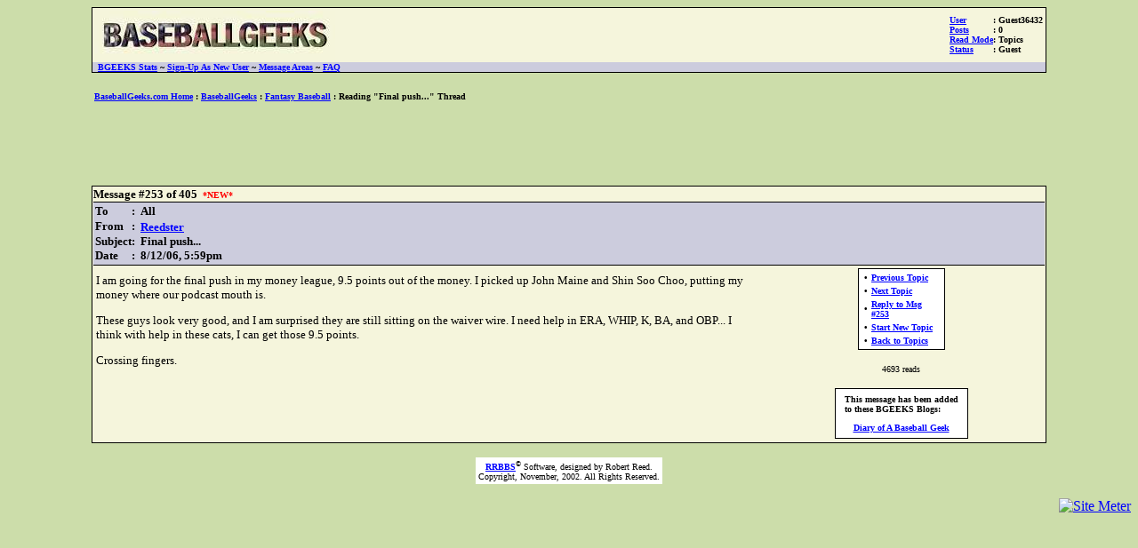

--- FILE ---
content_type: text/html
request_url: http://www.baseballgeeks.com/cgi-bin/bbs/thread.pl?3-253
body_size: 2053
content:
<html>
<head>
<title>BaseballGeeks: Reading Fantasy Baseball Thread</title>
<style>
 <!--
.border {border-color:#000000;
		border-style:solid;
        border-width:1}
.qborder {border-color:#000000;
		border-style:dotted;
        border-width:1}

.border2 {
	border-color:black;
	border-style:solid;
	border-top-color:black;
	border-left-color:black;
	border-bottom-color:black;
	border-right-color:gray;
	border-top-width:1px;
	border-right-width:0px;
   	border-left-width:0px;
	border-bottom-width:1px;
	}


 //-->
 </style>

</head>
<body bgproperties="fixed" background="" bgcolor="#ccddaa" link="blue" alink="blue" vlink="blue">
<center>
<table width=85% bgcolor=black cellpadding=1 cellspacing=0>
<tr>
<td>
<table width=100% bgcolor="beige" cellpadding=0 cellspacing=0>
<tr>
<td bgcolor="beige" colspan=3>
<table width=100%>
<tr>
<td>


<img src="http://www.baseballgeeks.com/images/bgeekslogo.jpg" alt="BaseballGeeks">
</td>

<td align=right bgcolor="beige">
<table cellpadding=0 cellspacing=0>
<tr><td><font face="verdana" size=1><b><u><font color=blue>User</font></u></td><td><font face="verdana" size=1><b>: Guest36432</font></b></td></tr>
<tr><td><font face="verdana" size=1><b><u><font color=blue>Posts</font></u></td><td><font face="verdana" size=1><b>: 0</font></b></td></tr>

<tr><td><font face="verdana" size=1><b><u><font color=blue>Read Mode</font></u></td><td><font face="verdana" size=1><b>: Topics</font></b></td></tr>
<tr><td><font face="verdana" size=1><b><u><font color=blue>Status</font></u></td><td><font face="verdana" size=1><b>: Guest</font></b></td></tr>
</table>
</td>
</tr>
</table>
</td>
</tr>
<tr bgcolor="#CCCCDD">
<td colspan=3>
<b><nobr><font size=1 face="verdana"> &nbsp <a href="sysstats.pl">BGEEKS Stats</a> ~ <a href="http://www.baseballgeeks.com/cgi-bin/bbs/login.pl?new">Sign-Up As New User</a> ~ <a href="msgareas.pl">Message Areas</a> ~ <a href="http://faq.baseballgeeks.com" target="_blank">FAQ</a> </nobr></b>
</td>
</tr>
</table>
</td>
</tr>
</table><BR>

<table width=85% bgcolor="#ccddaa">
<tr>
<td>
<font face="verdana" size=1><b><a href="http://www.baseballgeeks.com">BaseballGeeks.com Home</a> : <a href="msgareas.pl">BaseballGeeks</a> : <a href="topics.pl?3">Fantasy Baseball</a> : Reading "Final push..." Thread</b></font><BR>
</td>
</tr>


</table>

<P>
<center>
<script type="text/javascript"><!--
google_ad_client = "pub-8270853337773140";
google_ad_width = 468;
google_ad_height = 60;
google_ad_format = "468x60_as";
google_ad_channel ="";
google_ad_type = "text";
google_color_border = "191933";
google_color_bg = "333366";
google_color_link = "99CC33";
google_color_url = "FFCC00";
google_color_text = "FFFFFF";
//--></script>
<script type="text/javascript"
  src="http://pagead2.googlesyndication.com/pagead/show_ads.js">
</script>
</center>
<P>



<a name="253"></a>
<table width=85% bgcolor=black cellpadding=0 cellspacing=0>
<tr>
<td>
<table width=100% bgcolor="black" cellpadding=1 cellspacing=1>
<tr>
<td bgcolor="beige">
<table width=100% cellpadding=0 cellspacing=0>
<tr><td width=1%><nobr><font size=2 face="verdana"><b>Message #253 of 405</b>&nbsp <font size=1 color=red><b>*NEW*</b></font>
</td>
</tr>
</table>

<table width=100% bgcolor="#CCCCDD" cellspacing=1 cellpadding=1 class=border2>
<tr>
<td bgcolor="#CCCCDD" width=99%>
<table width=100% cellpadding=0 cellspacing=0>
<tr><td valign=top width=1%><font size=2 face="verdana"><b>To</font></b></td><td width=1%><nobr><font face="verdana" size=2><b>:</b> &nbsp</font></nobr></td><td width=98%><b><font face="verdana" size=2><b>All</b></font></b></td></tr>
<tr><td width=1%><font size=2 face="verdana"><b>From</font></b></td><td width=1%><nobr><font face="verdana" size=2><b>:</b> &nbsp</font></nobr></td><td width=98%><table cellpadding=0 cellspacing=0><tr><td width=1%><nobr><b><font size=2 face="verdana"><a href="http://www.baseballgeeks.com/cgi-bin/bbs/member.pl?1" target="_new">Reedster</a> </font></b> &nbsp</nobr></td><td width=99%></td></tr></table></td></tr>
<tr><td width=1% valign=top><font size=2 face="verdana"><b>Subject</b></font></td><td valign=top width=1%><nobr><font face="verdana" size=2><b>:</b> &nbsp</font></nobr></td><td width=98%><font face="verdana" size=2><b>Final push...</b></font></td></tr>
<tr><td width=1% valign=top><font size=2 face="verdana"><b>Date</b></font></td><td width=1%><nobr><font face="verdana" size=2><b>:</b> &nbsp</font></nobr></td><td width=98%><font face="verdana" size=2><b>8/12/06, 5:59pm</b></font></td></tr>
</table>
</td>


</tr>
</table>

<table width=100%>
<tr>
<td valign=top width=70%>
<table><tr><td></td></tr></table>
<font size=2 face="verdana">

I am going for the final push in my money league, 9.5 points out of the money.  I picked up John Maine and Shin Soo Choo, putting my money where our podcast mouth is.<P><P>These guys look very good, and I am surprised they are still sitting on the waiver wire.  I need help in ERA, WHIP, K, BA, and OBP... I think with help in these cats, I can get those 9.5 points.<P><P>Crossing fingers.</i></b></u></center><P>
</font>
</td>



<td valign=top width=30%>


<center>
<table bgcolor=black cellpadding=1 cellspacing=0>
<tr>
<td>
<table bgcolor=black cellpadding=1 cellspacing=0>
<tr>
<td bgcolor="white" align=center>

<table width=95%>

<tr><td><font size=1 face="verdana"><b>&#149</b></font></td><td><font face="verdana" size=1><b><a href="thread.pl?3-251">Previous Topic</a></b></font></td></tr>
<tr><td><font size=1 face="verdana"><b>&#149</b></font></td><td><font face="verdana" size=1><b><a href="thread.pl?3-254">Next Topic</a></b></font></td></tr>

<tr><td><font size=1 face="verdana"><b>&#149</b></font></td><td><font face="verdana" size=1><b><a href="reply.pl?3-253">Reply to Msg #253</a></b></font></td></tr>


<tr><td><font size=1 face="verdana"><b>&#149</b></font></td><td><font face="verdana" size=1><b><a href="post.pl?3-253">Start New Topic</a></b></font></td></tr>


<tr><td><font size=1 face="verdana"><b>&#149</b></font></td><td><font face="verdana" size=1><b><a href="topics.pl?3-54*">Back to Topics</a></b></font></td></tr>
</table>
</td>
</tr>
</table>
</td>
</tr>
</table>
<P><P>
<font face="verdana" size=1>4693 reads<P><p>


</font>

<table class=border bgcolor=white width=150>
<tr>
<td align=center>
<table width=95%>
<tr>
<td>
<font face="verdana" size=1><b>
This message has been added to these BGEEKS Blogs:<P><P>
<center>

<a href="http://www.baseballgeeks.com/cgi-bin/blog.pl?1" target="_blank">Diary of A Baseball Geek</a><P>
</b></font></center></td></tr></table></td></tr></table>
</center>
</form>
</td>
</tr>
</table>
</td>
</tr>
</table>
</td>
</tr>
</table>
</td>
</tr>
</table>
<P><table bgcolor=white>
<tr>
<td align=center>
<font size=1 face="verdana">
<b><a href="http://www.rrbbs.com">RRBBS</a><sup>&#169</sup></b> Software, designed by Robert Reed.<BR>Copyright, November, 2002.  All Rights Reserved.
</font>
</td>
</tr>
</table>
</center><P><P>
<div align=right>
<!--WEBBOT bot="HTMLMarkup" startspan ALT="Site Meter" -->
<a href="http://sm1.sitemeter.com/stats.asp?site=sm1bgeeks" target="_top">
<img src="http://sm1.sitemeter.com/meter.asp?site=sm1bgeeks" alt="Site Meter" border=0></a>
<!--WEBBOT bot="HTMLMarkup" Endspan -->
</div>
</body>
</html>



--- FILE ---
content_type: text/html; charset=utf-8
request_url: https://www.google.com/recaptcha/api2/aframe
body_size: 264
content:
<!DOCTYPE HTML><html><head><meta http-equiv="content-type" content="text/html; charset=UTF-8"></head><body><script nonce="Cx9a_hO0fPK0yvy9Sosacw">/** Anti-fraud and anti-abuse applications only. See google.com/recaptcha */ try{var clients={'sodar':'https://pagead2.googlesyndication.com/pagead/sodar?'};window.addEventListener("message",function(a){try{if(a.source===window.parent){var b=JSON.parse(a.data);var c=clients[b['id']];if(c){var d=document.createElement('img');d.src=c+b['params']+'&rc='+(localStorage.getItem("rc::a")?sessionStorage.getItem("rc::b"):"");window.document.body.appendChild(d);sessionStorage.setItem("rc::e",parseInt(sessionStorage.getItem("rc::e")||0)+1);localStorage.setItem("rc::h",'1769291190803');}}}catch(b){}});window.parent.postMessage("_grecaptcha_ready", "*");}catch(b){}</script></body></html>